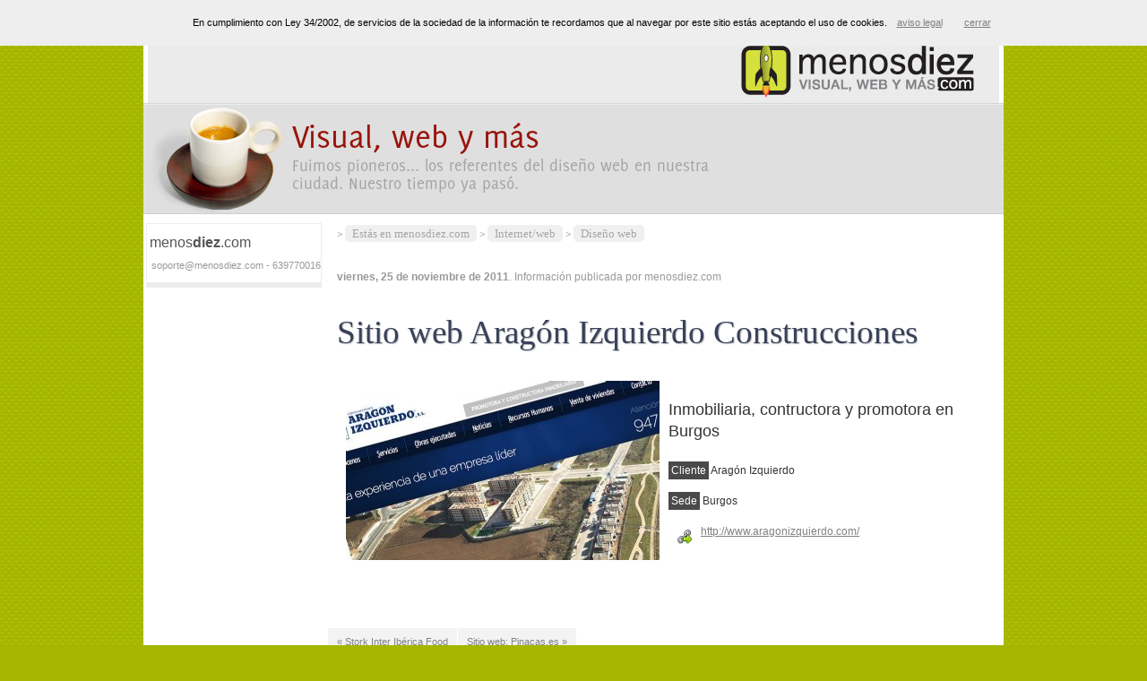

--- FILE ---
content_type: text/html
request_url: https://www.menosdiez.com/es/servicios/?iddoc=1189
body_size: 4372
content:
<!DOCTYPE html PUBLIC "-//W3C//DTD XHTML 1.0 Strict//EN"
	"http://www.w3.org/TR/xhtml1/DTD/xhtml1-strict.dtd">

<html lang="es">
<head>
	<meta http-equiv="content-type" content="text/html;charset=iso-8859-1"/>

<link rel="image_src" href="http://www.menosdiez.com/imagftp/im11189aragonizquierdo.jpg" />

<title>Sitio web Aragón Izquierdo Construcciones - Diseño web - Internet/web - diseño web Burgos - menosdiez.com</title>
<!--
                                                       888                                                         
88888b.d88b.   .d88b.  88888b.   .d88b.  .d8888b   .d88888 888  .d88b. 88888888      .d8888b .d88b.  88888b.d88b.  
888 "888 "88b d8P  Y8b 888 "88b d88""88b 88K      d88" 888 888 d8P  Y8b   d88P      d88P"   d88""88b 888 "888 "88b 
888  888  888 88888888 888  888 888  888 "Y8888b. 888  888 888 88888888  d88P       888     888  888 888  888  888 
888  888  888 Y8b.     888  888 Y88..88P      X88 Y88b 888 888 Y8b.     d88P    d8b Y88b.   Y88..88P 888  888  888 
888  888  888  "Y8888  888  888  "Y88P"   88888P'  "Y88888 888  "Y8888 88888888 Y8P  "Y8888P "Y88P"  888  888  888

-->
<link REL="SHORTCUT ICON" HREF="/favicon.ico"/>
<meta name="author" content="menosdiez.com - diseño web burgos"/>
<meta name="ROBOTS" content="ALL"/>
<meta name="language" content="es"/>
<meta name="revisit-after" content="3"/>
<meta name="reply-to" content="info@menosdiez.com"/>
<meta name="rating" content="Design"/>
<meta name="Copyright" content="2026"/>
<meta name="Classification" content="Design"/>

<meta name="title" content="Sitio web Aragón Izquierdo Construcciones - Diseño web - Internet/web - diseño web Burgos - menosdiez.com"/>
<meta name="description" content="diseño web burgos"/>
<meta name="keywords" content="diseño,web,burgos,páginas web,comercio electrónico"/>
<meta name="subject" content="diseño web Burgos"/>
<meta name="locality" content="Burgos, Spain">

<link rel="alternate" type="application/rss+xml" title="menosdiez.com (RSS 2.0)" href="http://www.menosdiez.com/es/rss/" />
<link href="../estilov3.css" rel="stylesheet" />
<link rel="stylesheet" href="../cssMediaBoxWhite.css" type="text/css" media="screen" />

<script type="text/javascript" src="../javascript/mootools.js"></script>
<script type="text/javascript" src="../javascript/mediaboxAdv.js"></script>
<script type="text/javascript" src="../javascript/funciones.js"></script>
<script type="text/javascript" src="../javascript/menumatic.js"></script>
<script type="text/javascript" src="../javascript/dinamicos.js"></script>
<script type="text/javascript" src="../javascript/retweet.js"></script>

<script language="javascript">
	window.addEvent('domready', function() {			
			var myMenu = new MenuMatic();
			new SmoothScroll({ transition: Fx.Transitions.Quart.easeInOut, duration: 1000 });
				
			
		});	
</script>
        

		   
<style type="text/css" media="screen"><!--
	
		#contenido { }
		#visor { width: 728px;}
	
--></style>
</head>
<body >


<div id="website">
		

    <div id="supercontenido">
    <div id="tacosuper"></div>
    
        <div id="supertop">
            <ul id="menuprincipal" ></ul>
            <div id="logo"><h1><a href="../" title="Acceso a la página principal de menosdiez.com"><span>menosdiez.com</span></a></h1></div>
        </div>
        
        <div id="supermedio">
            <div id="mensajeportada"><p><h3>Visual, web y más</h3> Fuimos pioneros... los referentes del diseño web en nuestra ciudad. Nuestro tiempo ya pasó.</p></div>
        </div>
    </div>
    
    <div id="contenido">
	<div id="izquierda">
		<div class="moduloextratxt" style=""><h4>menos<b>diez</b>.com</h4><p>soporte@menosdiez.com - 639770016</p></div>
</div>
    
	<div id="visor">
			<ul id='cadenacad'><li> > <a href='../'>Estás en menosdiez.com</a></li><li> > <a href='../servicios/?idsec=4'  >Internet/web</a></li><li> > <a href='../servicios/?idsec=5' class=cadena>Diseño web</a></li></ul><div style='clear:both;'></div>
		<hr class="separador" />
		<div id="contenidoaccesible">
								<div style="clear:both;"></div>
								<!--  CABECERA SEC -->

<!-- // CABECERA SEC-->
								<div style="clear:both;"></div>
								
								<div id="documento">
<!-- DOCUMENTO ESTANDAR -->
		
					<p class='fecha'><strong>viernes, 25 de noviembre de 2011</strong>. Información publicada por menosdiez.com</p>
				
														<h1>Sitio web Aragón Izquierdo Construcciones</h1>
														<br /><a href="../../imagftp/im11189aragonizquierdo.jpg" title="Pulsa para ampliar"><img src="../INCLUDE/resizeimag.asp?imag=im11189aragonizquierdo.jpg&amp;ancho=350" class=icono title=""></a>
												
														<p>
														<h2>Inmobiliaria, contructora y promotora en Burgos</h2></p>
													
							
												
														<p>
														<span class=nombrecampo>Cliente</span>&nbsp;Aragón Izquierdo</h2></p>
													
							
												
														<p>
														<span class=nombrecampo>Sede</span>&nbsp;Burgos</h2>
														
														</p>
													
							
												<p><img src="../imagv3/enlaceweb.gif" class="icono" alt="Enlace web" align="absmiddle"> <a href='http://www.aragonizquierdo.com/' target='_blank'>http://www.aragonizquierdo.com/</a></p>
												
<!-- FIN DOCUMENTO ESTANDAR -->
</div>

<div style="clear:both;"></div><div class="cajaenviar"><div id="fb-root"></div>
<div id="fb-root"></div>
<script>(function(d, s, id) {
  var js, fjs = d.getElementsByTagName(s)[0];
  if (d.getElementById(id)) {return;}
  js = d.createElement(s); js.id = id;
  js.src = "//connect.facebook.net/en_US/all.js#xfbml=1";
  fjs.parentNode.insertBefore(js, fjs);
}(document, 'script', 'facebook-jssdk'));</script>


<!-- Añade esta etiqueta en la cabecera o delante de la etiqueta body. -->
<script type="text/javascript" src="https://apis.google.com/js/plusone.js">
  {lang: 'es'}
</script>

<a class="retweet" href="http://www.menosdiez.com/es/servicios/?iddoc=1189" title="Sitio web Aragón Izquierdo Construcciones - Diseño web - Internet/web" style="float:left;margin-top:4px;margin-right:20px;"></a>
<!-- Añade esta etiqueta donde quieras colocar el botón +1 -->
<g:plusone size="medium"></g:plusone><script src="http://platform.linkedin.com/in.js" type="text/javascript"></script>
<script type="IN/Share" data-counter="right"></script>
<div class="fb-like" data-href="http%3A%2F%2Fwww%2Emenosdiez%2Ecom%2Fes%2Fservicios%2F%3Fiddoc%3D1189" data-send="true" data-layout="button_count" data-width="250" data-show-faces="true"></div>


</div>

<div style="clear:both;"></div>
<p><a href="../servicios/?iddoc=1193" title="Stork Inter Ibérica Food" class="anterior">
									&laquo; Stork Inter Ibérica Food</a><a href="../servicios/?iddoc=1181" title="Sitio web: Pinacas.es" class="siguiente">
									Sitio web: Pinacas.es &raquo;</a>
</p>			
<!-- // DOCUMENTO -->
                                
				</div>
		</div>
        
        <div style="clear:both;"></div>
<div id="piepagina"><div style="clear:both;"></div>
	<div class="bloquepiepagina">
        <h2>&Uacute;ltimos trabajos añadidos</h2><ul>
        <li><a href="../servicios/?iddoc=1198">Casa Rural Juana</a></li><li><a href="../servicios/?iddoc=1197">El planeta del calcetín</a></li><li><a href="../servicios/?iddoc=1196">Aimsa</a></li><li><a href="../servicios/?iddoc=1195">Casa Brigante</a></li><li><a href="../servicios/?iddoc=1194">Valoraciones Burgos</a></li><li><a href="../servicios/?iddoc=1193">Stork Inter Ibérica Food</a></li><li><a href="../servicios/?iddoc=1190">Spot de vídeo: Hotel Rice en Burgos</a></li><li><a href="../servicios/?iddoc=1189">Sitio web Aragón Izquierdo Construcciones</a></li></ul>
	</div>
        
	<div  class="bloquepiepagina">
        <h2>&Uacute;ltimos informaciones mostradas</h2><ul>
        <li><a href="../servicios/?iddoc=1189">Sitio web Aragón Izquierdo Construcciones</a> Ahora</li><li><a href="../servicios/?iddoc=212">Canal Patrimonio - Televisión online</a> Hace 10 minutos</li><li><a href="../contacto/?iddoc=1141">Integramos tu web en Facebook</a> Hace 11 minutos</li><li><a href="../servicios/?iddoc=1196">Aimsa</a> Hace 19 minutos</li><li style='border-top:1px solid #D0D0D0;'><a href="../servicios/?idsec=5">Diseño web</a> Hace 1 minutos</li><li ><a href="../contacto/?idsec=503">Info Boletines</a> Hace 11 minutos</li><li ><a href="../contenido/?idsec=40">Sistemas con MacOS</a> Hace 19 minutos</li><li ><a href="../portada/?idsec=506">Portada</a> Hace 20 minutos</li></ul>
	</div>
            
	<div  class="bloquepiepagina">
        <h2>Web social y más</h2><ul>
       <li><a href="http://facebook.com/menosdiez" target="_blank">facebook.com/menosdiez</a></li>
       <li><a href="http://twitter.com/menosdiez" target="_blank">twitter.com/menosdiez</a></li>
       <li><a href="../contacto/" ><strong>Contáctanos</strong></a></li></ul>
	</div>
    <div style="clear:both;"></div>
</div>
        
        
        <div style="clear:both;"></div>
        <a href="#website"  style="clear:both; float:right; margin-right:30px;"><img src="../imagv3/cohete_off.gif" alt="subir" longdesc="Ir a la cabecera de la web" onmouseover="this.src='../imagv3/cohete_on.gif'" onmouseout="this.src='../imagv3/cohete_off.gif'"/></a>
                

	</div>



<div id="infer">
<div id="inferior">
	<div id="ignicion">-10 9 8 7 6 5 4 3 2 1 0 INGNICION</div>
    <div id="avisolegal">
        <ul><li><a href="../contenido/?iddoc=1003">aviso legal</a></li>·<li><a href="../contenido/?iddoc=1002">accesibilidad</a></li>·<li><a href="../contenido/?idsec=395">condiciones de uso</a></li>·<li><a href="../contenido/?idsec=392">enlaces</a></li>·<li><a href="http://www.menosdiez.com/" target="_blank" title="diseño web - web design" alt="diseño web - web design">diseño web</a> <a href="http://www.menosdiez.com/" target="_blank" title="diseño web - web design" alt="diseño web - web design">menos<b>diez</b>.com</a></li></ul>
        </ul>
    </div>
</div>
</div>



<script type="text/javascript">

  var _gaq = _gaq || [];
  _gaq.push(['_setAccount', 'UA-9055742-18']);
  _gaq.push(['_trackPageview']);

  (function() {
    var ga = document.createElement('script'); ga.type = 'text/javascript'; ga.async = true;
    ga.src = ('https:' == document.location.protocol ? 'https://ssl' : 'http://www') + '.google-analytics.com/ga.js';
    var s = document.getElementsByTagName('script')[0]; s.parentNode.insertBefore(ga, s);
  })();

</script>

<!-- AVISO COOKIES -->
<script src="../cookies/cookies.js"></script>
<script>
  document.addEventListener('DOMContentLoaded', function(event) {
    cookieChoices.showCookieConsentBar('En cumplimiento con Ley 34/2002, de servicios de la sociedad de la información te recordamos que al navegar por este sitio estás aceptando el uso de cookies. ',
      'cerrar', 'aviso legal', '../contenido/?iddoc=1003');
  });
</script>
<!-- FIN AVISO COOKIES --></div>
</div>
</body>
</html>


--- FILE ---
content_type: text/html; charset=utf-8
request_url: https://accounts.google.com/o/oauth2/postmessageRelay?parent=https%3A%2F%2Fwww.menosdiez.com&jsh=m%3B%2F_%2Fscs%2Fabc-static%2F_%2Fjs%2Fk%3Dgapi.lb.en.OE6tiwO4KJo.O%2Fd%3D1%2Frs%3DAHpOoo_Itz6IAL6GO-n8kgAepm47TBsg1Q%2Fm%3D__features__
body_size: 162
content:
<!DOCTYPE html><html><head><title></title><meta http-equiv="content-type" content="text/html; charset=utf-8"><meta http-equiv="X-UA-Compatible" content="IE=edge"><meta name="viewport" content="width=device-width, initial-scale=1, minimum-scale=1, maximum-scale=1, user-scalable=0"><script src='https://ssl.gstatic.com/accounts/o/2580342461-postmessagerelay.js' nonce="f-pfyBPj-wGm1ZqpkHYQjg"></script></head><body><script type="text/javascript" src="https://apis.google.com/js/rpc:shindig_random.js?onload=init" nonce="f-pfyBPj-wGm1ZqpkHYQjg"></script></body></html>

--- FILE ---
content_type: text/css
request_url: https://www.menosdiez.com/es/estilov3.css
body_size: 12921
content:
/*****

	ESTILO PARA LA WEB DE MENOSDIEZ.COM
	
	Diseño: menosdiez.com
	Versión: v3
	Programación: asp / javascript / AJAX
	CMS: gestor de contenidos After Coffee (desarrollado por menosdiez.com)
	copyright ©mensodiez.com | Todos los derechos reservados. Prohibida su copia o/y utilización sin el permiso escrito de menosdiez.com

*****/


/* ERIC MEYER RESET CSS */

html,
body,
div,
span,
applet,
object,
iframe,
h1,
h2,
h3,
h4,
h5,
h6,
p,
blockquote,
pre,
a,
abbr,
acronym,
address,
big,
cite,
code,
del,
dfn,
em,
font,
img,
ins,
kbd,
q,
s,
samp,
small,
strike,
strong,
sub,
sup,
tt,
var,
b,
u,
i,
center,
dl,
dt,
dd,
ul,
li,
fieldset,
form,
label,
legend,
table,
caption,
tbody,
tfoot,
thead,
tr,
th,
td {
    margin: 0;
    padding: 0;
    border: 0;
    outline: 0;
    font-size: 100%;
    vertical-align: baseline;
    background: transparent;
}

body {
    line-height: 1;
}

blockquote,
q {
    quotes: none;
}

blockquote:before,
blockquote:after,
q:before,
q:after {
    content: '';
    content: none;
}

ol {
    list-style-type: decimal !important;
    list-style: decimal !important;
    list-style-image: none !important;
}

/* remember to define focus styles! */
:focus {
    outline: 0;
}

/* remember to highlight inserts somehow! */
ins {
    text-decoration: none;
}

del {
    text-decoration: line-through;
}

/* tables still need 'cellspacing="0"' in the markup */
table {
    border-collapse: collapse;
    border-spacing: 0;
}


/* ESTILO PARA LA WEB */

html {
    margin: 0px;
    padding: 0px;
}

body {
    font-size: 0.7em;
    font-family: Verdana, Arial, Helvetica, sans-serif;
    margin: 0px 0px 0px 0px;
    padding: 0px;
    text-align: center;
    height: auto !important;
    min-height: 100%;
    height: 100%;
    background-image: url(imagv3/fondo_website.jpg);
    background-repeat: repeat-x;
    background-attachment: fixed;
    background-color: #a5b601;
}

#website {
    margin-right: auto;
    margin-left: auto;
    width: 960px;
    height: auto !important;
    min-height: 100%;
    height: 100%;
}

@font-face {
    font-family: Delicious;
    src: url('/v3/fuentes/delicious-roman.otf');
}

@font-face {
    font-family: Delicious;
    font-weight: bold;
    src: url('/v3/fuentes/delicious-bold.otf');
}

@font-face {
    font-family: Trajan;
    src: url('/v3/fuentes/TrajanPro-Regular.otf');
}


/* ********* ELEMENTOS COMUNES A TODOS LOS SITIOS WEB ********** */

.separador {
    display: none;
    clear: both;
    height: 0px;
    width: 0px;
    margin: 0px;
    padding: 0px;
}

.clear {
    clear: both;
}

img {
    border: 0;
}

h1 {
    text-align: left;
    font-size: 2.6em;
    font-weight: normal;
}

h2 {
    text-align: left;
    font-size: 2.3em;
    font-weight: normal;
}

h3 {
    text-align: left;
    font-size: 1.1em;
    font-weight: normal;
}

a {
    color: #808080;
    outline: none;
}

a:hover {}

hr {
    border: 0px
}

label {
    font-size: 0.85em;
}

.oculto {
    display: none;
    visibility: hidden;
    padding: 0px;
    margin: 0px;
}


.novedad {
    background: url("imag_generalv3/ico_novedad.gif") no-repeat left top;
    width: 24px;
    height: 24px;
    float: left;
}

acronym {
    color: #661d02;
    font-style: normal;
    text-transform: none;
    cursor: help;
    border-bottom: 1pt dotted
}


/*DEFINIMOS LA PARTE SUPERIOR DE LA WEB*/


#super {
    float: left;
    width: 960px;
    overflow: hidden;
}

#supercontenido {
    float: left;
    width: 960px;
    overflow: hidden;
}

#tacosuper {
    width: 960px;
    height: 29px;
    background-image: url(imagv3/taco_super.jpg);
    background-repeat: no-repeat;
    background-position: bottom;
    float: left;
}

#supertop {
    width: 960px;
    float: left;
    height: 86px;
    overflow: hidden;
    background-image: url(imagv3/fondo_supertop.jpg);
    background-repeat: repeat-y;
    background-color: #E6E5E6;
}

#supermedio {
    width: 960px;
    float: left;
    height: 124px;
    overflow: hidden;
    background-image: url(imagv3/fondo_supermedio.jpg);
    background-repeat: repeat-x;
    background-color: #D0D0D0;
}

#superbajo {
    width: 960px;
    overflow: hidden;
    float: left;
    background-image: url(imagv3/fondo_superbajo.jpg);
    background-repeat: repeat-x;
    background-color: #FFFFFF;
    padding: 0px;
    margin: 0px;
}

#logo {
    width: 274px;
    height: 86px;
    background-image: url(imagv3/logo.jpg);
    background-repeat: no-repeat;
    float: left;
    margin: 0px;
    padding: 0px;
}

#logo a {
    width: 274px;
    height: 86px;
    display: block;
    text-decoration: none;
}

#logo a:hover {
    text-decoration: none;
    background-image: url(imagv3/logo-fuego.gif);
    background-repeat: no-repeat;
}

#logo span {
    visibility: hidden;
}

#logo h1 {
    margin: 0px;
    padding: 0px;
}

#contenido {
    float: left;
    width: 960px;
    background-color: #fff;
}

#visor {
    padding: 0px 0px 0px 0px;
    margin: 0px;
    border: 0px;
    float: left;
    width: 750px;
    overflow: hidden;
}

/* DEFINIMOS EL MENU PRINCIPAL Y SECUNDARIO DE LA WEB */

ul#menuprincipal {
    text-align: left;
    margin: 0px 0px 0px 5px;
    padding: 0px 0px 0px 0px;
    display: inline;
    float: left;
    width: 655px;
    height: 86px;
    overflow: hidden;
}

#menuprincipal li {
    margin: 0px 0px 0px 0px;
    list-style: none;
    font-style: normal;
    height: 37px !important;
    height: 35px;
    background-repeat: no-repeat;
    padding: 0px;
    display: inline;
}

#menuprincipal li:hover {
    border-right: 0px solid #cccccc;
}

#menuprincipal li a {
    font-size: 1.2em;
    color: #bcbcbc;
    text-decoration: none;
    text-transform: uppercase;
    display: inline;
    margin: 0px 0px 0px 0px;
    padding: 40px 20px 20px 20px;
    height: 40px;
    font-family: Arial, Helvetica, sans-serif;
    float: left;
    background-image: url(imagv3/separ-menuprin.gif);
    background-position: right bottom;
    background-repeat: no-repeat;
}

#menuprincipal li a:hover {
    color: #000;
    margin: 0px;
    background-color: #98140b;
    color: #FFFFFF;
    background-image: url(imagv3/fondo_menu_on.png);
    background-repeat: repeat-x;
    background-position: left bottom;
}

#menuprincipal ul {
    font-size: 0.8em;
    margin: 0px 0px 0px 0px;
    padding: 0px 0px 0px 30px;
    display: inline;
}


li.menuprincipalon {}

li a.menuprincipalon {

    color: #FFFFFF !important;
    background-color: #98140b;
    background-image: url(imagv3/fondo_menu_on.png) !important;
    background-repeat: repeat-x !important;
    background-position: left bottom !important;
}

.separmenuprin {}


#menusecundario {
    text-align: left;
    margin: 0px 0px 0px 18px;
    padding: 0px 0px 30px 0px;
    display: block;
    float: left;
    width: 185px;
    background-color: #98140b;
    -moz-border-radius-bottomleft: 13px;
    -webkit-border-bottom-left-radius: 13px;
    -moz-border-radius-bottomright: 13px;
    -webkit-border-bottom-right-radius: 13px;
}


#menusecundario li {
    margin: 0px;
    padding: 0px;
    list-style: none;
    font-style: normal;
    background-repeat: no-repeat;
}

#menusecundario li a {
    font-size: 1.2em;
    color: #fff;
    text-decoration: none;
    display: block;
    margin: 3px 0px 0px 5px !important;
    padding: 7px 2px 7px 15px !important;
    font-family: Verdana, Arial, Helvetica, sans-serif;
}

#menusecundario li a:hover {
    text-decoration: none;
    color: #FFF;
}

#menusecundario ul {
    font-size: 0.9em;
    margin: 0px 0px 0px 0px;
    padding: 0px 0px 0px 10px;
}


.menusecundarioon {
    background-color: #EEE;
}

/* DEFINIMOS LOS BANNERS */

#bannersuper {
    width: 945px;
    padding: 0px;
    float: left;
    margin: 3px 0px 0px 3px !important;
    margin: 3px 0px 0px 0px;
    overflow: hidden;
    text-align: left;
}

#bannersuper span {
    display: block;
    float: left;
}

/* BANNER SLIDE */

.mascarabannerslide {
    position: relative;
    width: 945px;
    height: 515px;
    overflow: hidden;
}

#bannerslide {
    position: absolute;
    width: 945px;
    height: 515px;
    ;
    text-align: left;
}

#bannerslide div {
    float: left;
}

#infobannerslide {
    bottom: 0px;
    left: 0px;
    padding: 30px 0px;
    text-align: center;
    background-color: #000000
}

h4.stitle {
    color: #666;
    margin: 20px 0 20px 0;
}

.links {
    padding: 10px;
    margin-top: 20px;
}

.links a {
    font-size: 14px;
    color: #0080FF;
    text-decoration: none;
}

.links a:hover {
    font-weight: bold;
}

#cont {
    width: 945px;
    margin: 0 auto;
    background: #fff;
    text-align: left;
    padding: 20px;
}

.buttons {
    padding: 0px 25px;
    margin-top: 10px;
    text-align: right;
    float: right;
}

.buttons span {
    color: #575857;
    padding: 0 5px;
    cursor: pointer;
    font: 10px Verdana;
}

.buttons span.active,
.buttons span:hover {
    background: #575857;
    color: #fff;
}

.info {
    width: 945px;
    height: 50px;
    position: absolute;
}

.info p,
.info h4 {
    color: #fff;
    padding: 3px 8px;
    font-family: Arial;
}

.info h4 {
    font-size: 3em;
    font-weight: normal;
}

.info h4 a {
    float: right;
    background: #fff;
    color: #000;
    font-size: 10px;
    padding: 0 3px;
    text-decoration: none
}


/* ELEMENTOS DE LA WEB */

#centro {
    width: 960px;
    margin: 0;
    padding: 0px;
    float: left;
    overflow: hidden;
    background-color: #fff;
}

#centroizq {
    width: 480px;
    margin: 0;
    padding: 0px;
    float: left;
    overflow: hidden;
}

#centroder {
    width: 480px;
    margin: 0;
    padding: 0px;
    float: left;
    overflow: hidden;
}

#mensajeportada {
    text-align: left;
    float: left;
    font-size: 1.7em;
    padding: 10px 0px 0px 162px;
    margin: 5px 0px 0px 4px;
    font-family: Delicious, Verdana, Arial, Helvetica, sans-serif;
    font-weight: lighter;
    width: 468px;
    height: 115px;
    line-height: 1.1em;
    color: #a4a4a4;
    background-image: url(imagv3/tazacafe.jpg);
    background-repeat: no-repeat;
    background-position: left top;
}

#mensajeportada p {
    text-align: center;
    font-size: 1em;
    padding: 0px 0px 0px 10px;
    margin: 0px;
    line-height: 1.1em;
}

#mensajeportada h3 {
    font-size: 2em;
    font-style: normal;
    padding: 0px 0px 0px 0px;
    margin: 0px;
    line-height: 1.2em;
    font-weight: lighter;
    color: #98140b;
}

#fechacabecera {
    font-family: Arial, Helvetica, sans-serif;
    color: #868686;
    float: left;
    width: 313px;
    height: 100px;
    padding-top: 15px;
    padding-left: 0px;
    text-align: right;
    line-height: 1.6em;
    font-size: 1.1em;
}

.crono {
    border: 0px;
    background-color: #DFDFDF !important;
    background-color: #DFDFDF;
    color: #FFF;
    margin: 0px 0px;
    padding: 0px 0px;
    text-align: center;
    width: 45px;
    font-size: 1.9em;
}

.cronofecha {
    float: left;
    text-align: center;
    padding: 0px 5px;
}

.fechahoyes {
    clear: both;
    color: #868686;
    padding-top: 8px;
    margin-right: 15px;
}

#izquierda {
    float: left;
    width: 206px;
}

/* DEFINIMOS LOS DOCUMENTOS EN PORTADA */

div#docportadadestacados {
    margin: 0px;
    padding: 0px;
}

div#fichasportadalista1 {
    clear: both;
    margin: 0px 10px 0px 0px;
    padding: 0px 0px 0px 0px;
    display: block;
    width: 470px;
}

div.fichasportadalista1 {
    text-align: left;
    margin: 0px 0px 20px 0px;
    padding: 0px 0px 20px 0px;
    float: left;
    width: 480px;
    overflow: hidden;
    border-bottom: 1px solid #e6e6e6;
}

.fichasportadalista1 img {
    text-align: left;
    margin: 10px 0px 20px 25px;
    padding: 0px;
    border: 1px solid #e6e6e6;
    float: left;
}

h2.fichasportadalista1 {
    text-align: left;
    margin-top: 0px;
}

a.fichasportadalista1a {
    font-family: Verdana, Arial, Helvetica, sans-serif;
    color: #4e4e4e;
    font-size: 1.5em;
    font-weight: lighter;
    text-decoration: none;
    margin: 0px 0px 0px 0px !important;
    padding: 0px 0px 0px 20px !important;
    text-align: left;
    width: 280px;
    font-weight: bold;
    float: left;
}


.fichasportadalista1 a:hover {
    text-decoration: underline;
}

.fichasportadalista1 p {
    font-family: Arial, Helvetica, sans-serif;
    text-align: left;
    line-height: 1.4em;
    color: #4f4f51 !important;
    font-size: 1.1em;
    margin: 0px;
    float: left;
    width: 270px;
    padding: 10px 0px 0px 20px;
    display: inline;
}

p.fichasportadalista1 p {
    font-family: Arial, Helvetica, sans-serif;
    text-align: left;
    line-height: 1.4em;
    color: #4f4f51 !important;
    font-size: 1.1em;
    margin: 0px;
    float: left;
    width: 280px;
    padding: 10px 0px 0px 20px;
    display: inline;
}

.fichasportadalista1 b {
    color: #ff9900;
    display: inline;
}

/*DEFINIMOS LOS DOCUMENTOS EN PORTADA LISTA DE LA PLANTILLA OFERTAS*/

div#trabajosmascara {
    width: 432px;
    height: 160px;
    overflow: hidden;
    margin-top: 0px;
    margin-left: 27px !important;
    margin-left: 7px;
    padding-top: 0px;
    position: relative;
    text-align: left;
}

div#trabajos {
    position: absolute;
    height: 130px;
}

div#nombretrabajo {
    font-weight: bold;
    position: relative;
    margin-top: 140px;
    text-align: left;
}

div#trabajos1 {
    clear: both;
    margin-top: 20px;
    margin-right: 0px;
    margin-left: 0px;
    margin-bottom: 0px;
    padding: 0px 0px 0px 0px;
    display: block;
}

div.trabajos1 {
    text-align: left;
    margin: 0px 10px 20px 0px;
    padding: 0px 0px 0px 0px;
    float: left;
    width: 135px;
    height: 150px;
    overflow: hidden;
}

div.trabajos1 h4 {
    display: none;
    visibility: hidden;
}

.trabajos1 img {
    text-align: left;
    margin: 0px 0px 20px 0px;
    padding: 0px;
    float: left;
    border: 6px solid #c6c6c6;
}

h2.trabajos1 {
    text-align: left;
    margin-top: 0px;
}

.trabajos1 a {
    font-family: Arial, Helvetica, sans-serif;
    color: #000000;
    font-size: 1.4em;
    font-weight: lighter;
    text-decoration: none;
    margin: 0px 0px 0px 0px;
    padding: 0px 0px 0px 0px;
    text-align: left;
    display: inline;
}

a.trabajosa {
    font-family: Verdana, Arial, Helvetica, sans-serif;
    color: #000;
    font-size: 1.3em;
    font-weight: lighter;
    text-decoration: none;
    margin: 0px 0px 0px 0px !important;
    padding: 0px 0px 0px 30px;
    text-align: left;
    float: left;
    display: inline;
}


.trabajos1 a:hover {
    text-decoration: underline;
}

.trabajos1 p {
    font-family: Arial, Helvetica, sans-serif;
    text-align: left;
    line-height: 1.2em;
    color: #6a6a6a !important;
    font-size: 1.1em;
    margin: 0px;
    float: left;
    display: inline;
    padding: 10px 30px 0px 30px !important;
}


/* DEFINIMOS EL DOCUMENTO PRINCIPAL EN PORTADA */

#docprincipalportada {
    text-align: left;
    padding: 0px;
    float: left;
    font-size: 1em;
    margin: 5px 0px 40px 0px;
    width: 480px;
    overflow: hidden;
    background-color: #f0f0f0;
}

#docprincipalportada img {
    margin: 0px 0px 0px 0px;
}

#docprincipalportada h2 {
    font-family: "Trebuchet MS", Verdana, Arial;
    font-size: 2.1em;
    margin: 0px 0px 10px 0px;
    padding: 10px 5px 0px 10px;
    font-weight: lighter;
}

#docprincipalportada h2 a {
    text-decoration: none;
    margin: 0px 0px 0px 0px;
    padding: 0px;
    color: #333333;
    font-size: 1.1em;
}

#docprincipalportada h2 a:hover {
    text-decoration: underline;
    margin: 0px;
    padding: 0px;
}

#docprincipalportada p {
    color: #646464;
    margin: 0;
    padding: 10px 5px 0px 10px;
    text-align: left;
    font-size: 1.2em;
    line-height: 1.7em;
    font-family: Arial, Helvetica, sans-serif;
}

.fotoprinportada {
    float: left;
    padding: 5px;
}


#videoplayer {
    float: left;
    clear: both;
    color: #FFF;
    margin-left: 6px;
    margin-top: 6px;
}

/* DEFINIMOS LA PARTE INFERIOR DE LA WEB */

#infer {
    width: 100%;
    height: auto !important;
    float: left;
    margin: 0px;
    background-image: url(imagv3/fondo_infer.jpg);
    background-repeat: no-repeat;
}

#ignicion {
    width: 250px;
    float: left;
    margin-top: 50px;
    color: #f2f2f2;
    font-family: Monaco, "Times New Roman", Times, serif;
}

#avisolegal {
    color: #010000;
    padding-left: 0px;
    margin: 50px 0px 0px 0px;
    padding: 0px 20px 50px 0px;
    font-size: 1em;
    float: left;
    text-align: right;
    line-height: 0.85em;
    width: 690px;
}

#avisolegal ul {
    padding: 0px 0px 0px 0px;
    margin: 0px 0px 0px 0px;
    display: block;
    text-align: right;
}

#avisolegal li {
    font-style: normal;
    display: inline;
    margin: 0px;
    padding: 0px 5px 5px 5px;
}

#avisolegal li a {
    color: #010000;
    text-align: left;
    text-decoration: none;
    font-style: normal;
}

#avisolegal li a:hover {
    text-decoration: underline;
}

/* DEFINIMOS EL CADENACAD */

#cadenacad {
    color: #a6a6a6;
    padding: 10px 20px 10px 10px;
    margin: 5px 0px;
    text-align: left;
    float: left;
    font-family: Arial, Helvetica, sans-serif;
    font-weight: normal;
    float: left;
}

#cadenacad li {
    display: inline;
    list-style-type: none;
    color: #a6a6a6;
    text-align: left;
    padding: 10px 0px 0px 0px;
    font-weight: normal;
}

ul#cadenacad li a {
    text-decoration: none;
    color: #a6a6a6;
    font-weight: normal;
    font-size: 1.2em;
    padding: 2px 8px 2px 8px;
    margin: 0px;
    font-family: "trebuchet MS", "Trebuchet MS";
    background-color: #F0F0F0;

    border-radius: 5px;
    -ms-border-radius: 5px;
    -moz-border-radius: 5px;
    -webkit-border-radius: 5px;
    -khtml-border-radius: 5px;
}

#cadenacad li a:hover {
    text-decoration: none;
    background-color: #a6a6a6;
    color: #F0F0F0;
}

/* DEFINIMOS LA FORMA EN LA QUE SE MUESTRAN LAS SECCIONES */

#seccion {
    padding: 0px 0px 0px 0px;
    margin: 0px;
    overflow: hidden;
    float: left;
    font-size: 1em;
    text-align: left;
}

#seccion img {
    padding: 0px 20px;
    margin: 0px 0px 0px 0px;
}

#seccion p {
    text-align: left;
    padding: 0px 10px 10px 10px;
    margin: 0px;
    font-size: 1.1em;
    color: #333333;
    display: block;
    line-height: 2em;
}

#seccion h1 {
    padding: 0px 0px 0px 10px;
    margin: 0px 0px 20px 0px;
    font-size: 3em;
    font-family: "Trebuchet MS", Verdana, Arial;
    font-weight: normal;
    color: #38415a;
    line-height: 1.1em;
    text-align: left;
    text-shadow: 1px 1px 1px #b2b2b2;
}

#seccion h1 a {
    color: #000000;
}

#seccion h3 {
    padding: 10px 0px 10px 0px;
    margin: 0px;
    font-size: 2em;
    font-family: Arial, Helvetica, sans-serif;
    font-weight: normal;
    color: #333333;
    line-height: 1.2em;
    text-align: left;
}

#seccion h4 {
    padding: 10px 0px 10px 0px;
    margin: 0px;
    font-size: 1.8em;
    font-family: Arial, Helvetica, sans-serif;
    font-weight: normal;
    color: #666666;
    line-height: 1.2em;
    text-align: left;
}


#seccion ul {
    text-align: left;
    padding: 0px 0px 0px 15px;
    margin: 0px;
}

#seccion li {
    text-decoration: none;
    display: block;
    font-size: 1.1em;
    list-style: none;
    padding: 0px;
    margin: 0px;
    background-image: url(imagv3/lys.gif);
    background-repeat: no-repeat;
    padding-left: 14px;
    background-position: 0px 9px;
    line-height: 180%;
}

#seccion a {
    color: #000000;
}

#seccion table {
    margin-top: 10px;
}

#seccion a {
    margin: 0px;
    padding: 0px;
}

#seccion a:hover {}

.fotoseccion {
    margin: 5px 15px 5px 15px;
    padding: 5px 5px 5px 5px;
    border: 0px solid #AAAAAA;
}

/* DEFINIMOS LA FORMA EN LA QUE SE MUESTRAN LOS DOCUMENTOS */

#documento {
    font-size: 1.1em;
    text-align: left;
    padding: 5px 5px 55px 10px;
    clear: both;
    display: block;
    color: #333;
    line-height: 2em;
}


#documento h1 {
    padding: 30px 7px 0px 0px;
    margin: 0px;
    font-size: 3em;
    font-family: Georgia, "Times New Roman", Times, serif;
    font-weight: normal;
    color: #38415a;
    line-height: 1.1em;
    text-align: left;
    text-shadow: 1px 1px 1px #b2b2b2;
}

#documento h2 {
    padding: 20px 0px 0px 0px;
    margin: 0px;
    font-size: 1.5em;
    font-family: "Trebuchet MS", Verdana, Arial;
}

#documento h3 {
    padding: 10px 0px 10px 0px;
    margin: 0px;
    font-size: 2em;
    font-family: Arial, Helvetica, sans-serif;
    font-weight: normal;
    color: #333333;
    line-height: 1.2em;
    text-align: left;
}

#documento h4 {
    padding: 10px 0px 10px 0px;
    margin: 0px;
    font-size: 1.8em;
    font-family: Arial, Helvetica, sans-serif;
    font-weight: normal;
    color: #666666;
    line-height: 1.2em;
    text-align: left;
}

#documento ul {
    text-align: left;
    padding-left: 30px;
    margin-top: 10px;
}

#documento img {
    margin: 10px;
}

#documento li {
    text-decoration: none;

    /*background-image:url(imagv3/lys.gif);
	background-repeat:no-repeat;
	padding-left:14px;
	background-position:0px 9px;*/
}

#documento li a {
    text-decoration: underline;
}

#documento li a :hover {
    color: #333333 !important;
    text-decoration: none;
}

#documento ol li {
    list-style-type: decimal !important;
    list-style: decimal !important;
    list-style-image: none !important;
    padding-left: 14px;
}

ol.steps li.first {
    /* el borde superior opatativo */
    border-top: 1px solid #333;
}

ol.steps li.last {
    /* el borde inferior optativo */
    border-bottom: none;
}


.fotodocumento {
    margin: 10px 5px 10px 5px !important;
    padding: 5px;
    border: solid 0px #aaaaaa;
}

#documento p {
    margin: 0px;
    padding: 10px 0px 0px 0px;

}

#documento a {}

#documento table {
    width: 100%;
    font-size: 1em;
}

#documento table td {
    border-bottom: 1px solid silver;
    border-right: 1px solid silver;
    padding: 3px;
}

#documento table tr:hover {
    background-color: #DDD;
}

.resumen {
    font-size: 1.3em;
}

.fechaevento {
    color: #5c0005 !important;
    font-size: 1.4em;
    font-family: Georgia, "Times New Roman", Times, serif;
    font-weight: normal;
}

.nombrecampo {
    color: #fff;
    background-color: #4a4a4a;
    padding: 3px;
    display: inline;
}



#documentos {
    float: left;
    display: block;
    padding: 0px;
    margin: 20px 0px 20px 0px;
}


h3.titulogrupoproductos {
    text-align: left;
    margin: 10px 0px 10px 0px;
    font-size: 1.5em;
    padding-left: 10px;
    color: #ffffff;
    background-color: #CCCCCC;
    padding-top: 5px;
    padding-bottom: 5px;
    clear: both;
    background-image: url(imagv3/barratit.png);

    border-radius: 5px;
    -ms-border-radius: 5px;
    -moz-border-radius: 5px;
    -webkit-border-radius: 5px;
    -khtml-border-radius: 5px;
}


h3.titulogrupoproductos a {
    color: white;
}

h3.titulogrupomaterias {
    text-align: left;
    margin: 10px 0;
    font-size: 1.5em;
    padding-left: 10px;
    color: #ffffff;
    background-color: #CCCCCC;
    padding-top: 5px;
    padding-bottom: 5px;
    clear: both;
}


h3.titulogrupomaterias a {
    color: white;
}

.fecha {
    color: #999999;
}

div.doclistado {
    padding: 0px 10px 20px 0px;
    margin: 0px 0px 0px 0px;
    text-align: left;
    float: left;
    border-bottom: 1px dotted #AAA;
    background-position: center;
}

.doclistado b {
    color: #999999;
    padding-top: 5px;
}

div.doclistado p {
    text-align: left;
    padding: 5px 5px 0px 7px;
    font-size: 0.9em;
    color: #bcbcbc;
    margin: 0px;
    line-height: 140%
}

.doclistado a {
    color: #333333;
    padding: 0px;
    margin: 0px;
    text-align: left;
    text-decoration: none;
    text-shadow: 2px 2px 1px #b0b0b0;
    font-family: "Trebuchet MS", Verdana, Arial;
}

.doclistado h2 {
    text-decoration: none;
    text-align: left;
    color: #333333;
    font-size: 1.3em;
    padding: 11px 5px 7px 0px;
    line-height: 1.3em;
    /*background-image:url(imagv3/punto.png); */
    background-repeat: no-repeat;
    background-position: 2px 12px !important;
    background-position: 1px 13px;
    font-family: Georgia, "Times New Roman", Times, serif;
    font-style: italic;
    font-size: 2em;
}

.doclistado h2 b {
    color: #333;
    font-weight: normal
}

a.doclistado:hover {
    background-color: #990C07;
    color: #fff;
    text-shadow: 2px 2px 1px #000000;
    padding: 0px 10px 0px 10px;
}

.descriptrabajo {
    font-family: Georgia, "Times New Roman", Times, serif;
    font-style: italic;
    font-size: 1.2em;
    color: #666666
}

.datostrabajo {
    padding: 0px 0px 10px 0px;
    border-bottom: 1px solid #CCCCCC;
    border-top: 1px solid #CCCCCC;
    margin-top: 17px;
}

p.datostrabajo {
    border-bottom: 0px solid #CCCCCC;
    border-top: 0px solid #CCCCCC;
    margin: 0px;
    padding: 0px;
    color: #999999;
    font-size: 0.9em;
}

p.datostrabajo span {
    color: #666666;
    font-family: Georgia, "Times New Roman", Times, serif;
    font-size: 1em;
    font-weight: bold;
    padding: 0px;
    margin: 0px;
}

.urlweb {
    font-family: Georgia, "Times New Roman", Times, serif;
    font-style: italic;
    color: #333333;
    font-size: 1.4em;
    text-decoration: none;
    text-align: left;
    background-image: url(imagv3/link_docmodulo.png);
    background-repeat: no-repeat;
    padding-left: 25px;
}


div.doclistadodestacado {
    padding: 0px 10px 20px 0px;
    margin: 0px 0px 0px 0px;
    text-align: left;
    float: left;
    border-bottom: 1px dotted #AAA;
    background-position: center;
}

div.doclistadodestacado b {
    color: #999999;
}

div.doclistadodestacado p {
    text-align: left;
    padding: 5px 5px 0px 7px;
    font-size: 0.9em;
    color: #bcbcbc;
    margin: 0px;
    line-height: 140%
}

.doclistadodestacado a {
    color: #B80002;
    padding: 0;
    margin: 0;
    text-align: left;
    text-decoration: none;
}

.doclistadodestacado h2 {
    text-decoration: none;
    text-align: left;
    color: #333;
    font-size: 1.3em;
    padding: 11px 5px 2px 0px;
    line-height: 1.3em;
    /*background-image:url(imagv3/punto.png); */
    background-repeat: no-repeat;
    background-position: 2px 12px !important;
    background-position: 1px 13px;
    font-family: Georgia, "Times New Roman", Times, serif;
    font-style: italic;
    font-size: 2em;
}

a.doclistadodestacado:hover {
    background-color: #990C07;
    color: #fff;
}




/*LISTADO DE DOCUMENTOS POR M?DULOS */
div.docmodulo {
    font-size: 1em;
    width: 480px;
    padding: 6px 5px 3px;
    margin-right: 4px;
    margin-bottom: 4px;
    height: 130px;
    float: left;
    overflow: hidden;
    position: relative;
    border-right: solid 1px #F0F0F0;
}

div.modulodestacado {}

div.modulodestacado a {
    color: #661d02 !important;
}

p.autor {
    color: #5F5F5F;
    margin: 0px;
    padding: 0px;
    line-height: 1.5em !important;
}


h2.docmodulo {
    margin: 0;
    padding: 5px 0px 0px 0px;
    font-weight: normal;
    text-align: left;
    font-size: 1.6em;
    color: #888;
}

.maspeque {
    font-size: 0.8em;
}

a.docmodulo {
    text-decoration: none;
    color: #000000;
}

.docmodulo a:hover {
    color: #666666;
}

img.docmoduloimg {
    clear: both;
    border: solid 0 #7a1919;
    padding: 0;
}

div.docmodulo:hover {}

div.docmodulo p {
    text-align: left;
    line-height: 1.4em;
    margin-top: 10px;
}


/* SUBSECCIONES */

div#bloquesubsecciones {
    padding: 0px 0px 0px 0px;
    padding: 20px 0px 0px 0px;
    float: left;
    width: 700px;
}

div#bloquesubsecciones1 {
    padding: 0px 0px 0px 0px;
    margin: 0px 0px 0px 0px;
}

div.subsecciones {
    font-size: 1em;
    text-align: left;
    margin-left: 1px;
    padding: 5px 5px 15px 5px;
    float: left;
    margin: 0px 0px 15px 0px;
    background-image: url(imagv3/fondo_subsecciones-.gif);
    background-repeat: no-repeat;
    background-position: top left;
}

div.subsecciones:hover {}

h2.subsecciones {
    padding: 5px 0px 0px 0px;
    text-align: center;
    margin: 0px;
}

a.subsecciones {
    text-decoration: none;
    text-align: left;
    margin: 0px 0px 0px 0px;
    padding: 5px 0px 0px 0px;
    text-align: center;
    color: #585858;
    font-weight: normal;
    text-transform: uppercase;
    font-family: Monaco, Arial, Helvetica, sans-serif;
    font-size: 0.7em;
}

a.subsecciones:hover {
    color: #fff;
    background-color: #b6170d;
    padding: 0px 5px 0px 5px;
    -ms-border-radius: 5px;
    -moz-border-radius: 5px;
    -webkit-border-radius: 5px;
    -khtml-border-radius: 5px;
}

div.subsecciones1col {
    border-radius: 5px;
    -ms-border-radius: 5px;
    -moz-border-radius: 5px;
    -webkit-border-radius: 5px;
    -khtml-border-radius: 5px;
    float: left;
    padding: 10px 25px;
    margin: 0px 5px 20px 5px;
    color: #FFFFFF;
    background-color: #000000
}

a.subsecciones1col {
    text-decoration: none;
    text-align: left;
    margin: 0px 0px 0px 0px;
    padding: 5px 0px 0px 0px;
    text-align: center;
    color: #FFFFFF !important;
    font-weight: normal;
    text-transform: uppercase;
    font-family: Monaco, Arial, Helvetica, sans-serif;
    font-size: 0.7em;
}

a.subsecciones1col:hover {
    color: #CCDC2E !important;
}

.subsecciones img {
    padding: 0px;
    border: 0px solid #999999;
}

.subsecciones img:hover {
    border: 0px solid #AD7E00;
}

p.subsecciones {
    color: #555555;
    font-size: 0.90em;
    padding-top: 5px;
    margin: 0;
}

/* DEFINIMOS EL FORMULARIO DE CONTACTO */

#formularios {
    border: 0px solid gray;
    margin: 0px 20px 20px 20px;
    padding: 3px;
    clear: both;
    font-size: 1.2em;
    text-align: left
}

#formularios legend {
    font-size: 2em;
}

#formularios fieldset {
    border: 1px solid gray;
}

#formularios fieldset legend {
    font-size: 1em;
}

#formularios p label {
    color: #333;
    text-align: right;
    width: 150px;
    float: left;
    padding: 0px 5px 0px 0px;
    margin: 0px 5px 0px 0px;
    font-size: 1em;
}

.formullegal {
    font-family: Verdana, Arial, Helvetica, sans-serif;
    color: black;
    font-size: 0.7em;
    width: 600px;
    background-image: url("imagv3/fondo_formul.gif");
    background-position: bottom;
    background-repeat: repeat-x;
    padding: 1px 1px 1px 1px;
    margin-top: 50px;
    border-style: solid;
    border-width: 1px;
    border-color: #AAAAAA;
}


#contenedor-formulario {
    background-color: #f4f4f4;
    border-radius: 10px;
    -moz-border-radius: 10px;
    -webkit-border-radius: 10px;
    padding: 30px 6px 30px 30px;
    margin: 30px 0px 0px;
}

#contenedor-formulario p {
    padding: 0px;
    margin: 0px;
}

#contenedor-formulario p label {
    padding: 20px 10px 0px 0px;
    margin: 0px;
}

#contenedor-formulario table {
    font-size: 16px;
    color: #828282;
    font-weight: bold;
}

#contenedor-formulario table td {
    float: left;
}

#contenedor-formulario label {
    margin-right: 15px;
}

#input-nombre,
#input-apellidos {
    background: url(imagv3/icono-nombre-apellidos.gif) no-repeat;
    background-position: 250px 10px;
}

#tabla-formulario-1 input {
    width: 235px !important;
}

#input-telefono {
    background: url(imagv3/icono-telefono.gif) no-repeat;
    background-position: 250px 10px;
}

#input-email {
    background: url(imagv3/icono-email.gif) no-repeat;
    background-position: 245px 13px;
}

.input-titulo {
    padding: 0px 0px 0px 8px;
    margin: 0px 0px 0px 0px;
}

#contenedor-formulario button {
    background: url(imagv3/boton-contactar.gif) repeat-x;
    text-shadow: 1px 1px 0 #FFF;
    border: solid 1px #ddd;
    border-radius: 4px;
    color: #686868;
    cursor: pointer;
    display: block;
    font-size: 15px;
    font-weight: bold;
    -moz-border-radius: 8px;
    -webkit-border-radius: 8px;
    padding: 12px 10px 12px 40px;
}

#contenedor-formulario button:hover {
    border: solid 1px #c0d00b;
}

#contenedor-formulario button {
    background: url(imagv3/boton-contactar.gif) repeat-x;
    text-shadow: 1px 1px 0 #FFF;
    border: solid 1px #ddd;
    border-radius: 4px;
    color: #686868;
    cursor: pointer;
    display: block;
    font-size: 15px;
    font-weight: bold;
    -moz-border-radius: 8px;
    -webkit-border-radius: 8px;
    padding: 12px 10px 12px 40px;
}

#contenedor-formulario button:hover {
    border: solid 1px #c0d00b;
}

#contenedor-formulario input,
#contenedor-formulario textarea.textogrande {
    border: solid 3px #e2e2e2;
    border-radius: 10px;
    -moz-border-radius: 10px;
    -webkit-border-radius: 10px;
    background-color: #FFFFFF;
    color: #999999;
    font-family: "Lucida Sans", "Lucida Sans Unicode", "Lucida Grande", Verdana;
    font-size: 16px;
    font-style: italic;
    margin: 5px 0px 30px;
    padding: 9px 29px 10px 10px;
    width: 255px;
    overflow: hidden;
}

#contenedor-formulario input:hover {
    border: solid 3px #c0d00b;
}

#contenedor-formulario textarea.textogrande:hover {
    border: solid 3px #c0d00b;
}

#contenedor-formulario #input-asunto-disabled {
    background: #efefef !important;
    border: 3px #e4e4e4 solid !important;
    color: #333333 !important;
}

#contenedor-formulario #input-asunto,
#contenedor-formulario #input-asunto-disabled,
#contenedor-formulario #input-mensaje {
    background: url(imagv3/icono-bocadillo.gif) no-repeat #FFFFFF;
    background-position: 250px 10px;
    width: 255px;
}

.fondo-formulario {
    background-image: url(imagv3/formulario_bg.jpg);
    float: left;
    height: 92px;
    width: 396px;
}

.avisoOK {
    text-align: center;
    font-size: 0.9em;
    display: block;
    width: auto;
    color: #000 !important;
    padding: 5px 30px 5px 30px !important;
    background-color: #fff6bf;
    background-image: url(imag_generalv3/ico_informacion.png);
    background-repeat: no-repeat;
    background-position: 5px 50%;
    border-top-width: 2px;
    border-bottom-width: 2px;
    border-top-style: solid;
    border-bottom-style: solid;
    border-top-color: #ffd324;
    border-bottom-color: #ffd324;
}

.avisoKO {
    text-align: center;
    font-size: 0.9em;
    display: block;
    width: auto;
    color: #FFF !important;
    padding: 5px 30px 5px 30px !important;
    background-color: #CC0000;
    background-image: url(imag_generalv3/ico_informacion.png);
    background-repeat: no-repeat;
    background-position: 5px 50%;
    border-top-width: 2px;
    border-bottom-width: 2px;
    border-top-style: solid;
    border-bottom-style: solid;
    border-top-color: #AA0000;
    border-bottom-color: #AA0000;
}

.aviso {
    text-align: center;
    font-size: 0.9em;
    display: block;
    width: auto;
    padding: 5px 30px 5px 30px !important;
    background-color: #FFCC66;
    background-image: url(imag_generalv3/ico_informacion.png);
    background-repeat: no-repeat;
    background-position: 5px 50%;
    border-top-width: 2px;
    border-bottom-width: 2px;
    border-top-style: solid;
    border-bottom-style: solid;
    border-top-color: #CC9900;
    border-bottom-color: #CC9900;
}

.avisoAJAX {
    font-size: 1.1em;
    border: 1px solid white;
    color: white;
    background-color: #efad17;
    padding: 2px;
    text-align: center;
    display: block;
    clear: both;
    margin-top: 10px;
}


/* Based partially on Matthew Carroll's keyboard accessible flavor of Suckerfish 
 * Dropdowns by Patrick Griffiths and Dan Webb. 
 * http://greengeckodesign.com/projects/menumatic/examples/horizontal/
 */

/* ----[ LINKS ]----*/

/* all menu links */

#subMenusContainer a {
    text-decoration: none;
    display: block;
    padding: 10px 20px;
}

/* Just main menu links --[for non-javascript users this applies to submenu links as well]*/


/* Just sub menu links */
#subMenusContainer a,
#menuprincipal li li a {
    text-align: left;
    color: #fff;
    line-height: 1.5em;
}

/* All menu links on hover or focus */
#subMenusContainer a:hover,
#subMenusContainer a:focus,
#subMenusContainer a.subMenuParentBtnFocused {
    background-color: #fff;
    border-left: 1px solid #CCCCCC;
    border-right: 1px solid #CCCCCC;
    color: #666666;
}

/* sub menu links on hover or focus */
#subMenusContainer a:hover,
#subMenusContainer a:focus,
#nav a.mainMenuParentBtnFocused,
#subMenusContainer a.subMenuParentBtnFocused {}


/* Parent Main Menu Links ---[javascript users only]*/
.mainMenuParentBtn {
    background: url(imag_generalv3/arrow_down.gif) right center no-repeat;
}

/* Parent Main Menu Links on hover or focus ---[javascript users only]*/
.mainMenuParentBtnFocused {
    background: url(imag_generalv3/arrow_down_over.gif) right center no-repeat;
}

/* ----[ OLs ULs, LIs, and DIVs ]----*/

/* Submenu Outer Wrapper - each submenu is inside a div with this class - javascript users only */
.smOW {
    display: none;
    position: absolute;
    overflow: hidden;
    /*the 2px left & right padding lets you have a 1px border 
	  on the ul or ol inside since overflow is set to hidden*/
    padding: 0 2px;
    margin: 0 0 0 -2px;
}


/* All ULs and OLs */
#menuprincipal,
#menuprincipal ul,
#menuprincipal ol,
#subMenusContainer ul,
#subMenusContainer ol {
    padding: 0;
    margin: 0;
    list-style: none;
    line-height: 1em;
}

/* All submenu OLs and ULs */
#subMenusContainer ul,
#subMenusContainer ol {
    /*border around submenu goes here*/
    left: 0;
    background-color: #990C07;
    background-image: url(imagv3/fondo_menudesp.png);
    background-repeat: repeat-x;
    background-position: left top;
    color: #fff;
    width: 200px;
    -moz-border-radius-bottomleft: 13px;
    -webkit-border-bottom-left-radius: 13px;
    -moz-border-radius-bottomright: 13px;
    -webkit-border-bottom-right-radius: 13px;
    padding-bottom: 20px;
}


/* List items in main menu --[for non-javascript users this applies to submenus as well]  */


#subMenusContainer li {
    list-style: none;
}

/* main menu ul or ol elment */


#subMenusContainer {
    display: block;
    position: absolute;
    top: 0px;
    left: 0;
    width: 100%;
    height: 0;
    margin-top: 110px;
    overflow: visible;
    z-index: 1000000000;
}


#menuprincipal li li {
    float: none;
}

#menuprincipal li li a {
    /* Just submenu links*/
    position: relative;
    float: none;
}

#menuprincipal li ul {
    /* second-level lists */
    position: absolute;
    width: 10em;
    margin-left: -1000em;
    /* using left instead of display to hide menus because display: none isn't read by screen readers */
    margin-top: 2.2em;
}

/* third-and-above-level lists */
#menuprincipal li ul ul {
    margin: -1em 0 0 -1000em;
}

#menuprincipal li:hover ul ul {
    margin-left: -1000em;
}

/* lists nested under hovered list items */

#menuprincipal li:hover ul {
    margin-left: 0;
}

#menuprincipal li li:hover ul {
    margin-left: 10em;
    margin-top: -2.5em;
}

#menuprincipal li a:focus + ul {
    margin-left: 0;
    margin-top: 2.2em;
}

#menuprincipal li li a:focus + ul {
    left: 0;
    margin-left: 1010em;
    margin-top: -2.2em;
}

#menuprincipal li li a:focus {
    left: 0;
    margin-left: 1000em;
    width: 10em;
    margin-top: 0;
}

#menuprincipal li li li a:focus {
    left: 0;
    margin-left: 2010em;
    width: 10em;
    margin-top: -1em;
}

#menuprincipal li:hover a:focus {
    margin-left: 0;
}

#menuprincipal li li:hover a:focus + ul {
    margin-left: 10em;
}

.postdate {
    border-right: 1px solid #CCCCCC;
    border-top: 0px solid #CCCCCC;
    padding: 0pt 0pt 2px;
    text-align: center;
    margin: 0px 15px 0px 5px;
    float: left;
    width: 50px;
    overflow: hidden;
}


.postday {
    display: block;
    color: #635a40;
    font: 30px Georgia, serif;
    margin-top: -5px;
}

.postmo {
    color: #7c7a6b;
    font-family: "Century Gothic", Helvetica, Arial, sans-serif;
    letter-spacing: 3px;
    text-transform: uppercase;
}

.postyear {
    color: #7c7a6b;
    font-family: "Century Gothic", Helvetica, Arial, sans-serif;
    letter-spacing: 3px;
    text-transform: uppercase;
    font-size: 0.8em;
}


blockquote {
    margin: 1em 3em;
    color: #999;
    font-family: Georgia, "Times New Roman", Times, serif;
    font-style: italic;
    font-size: 2em;
    line-height: 1.4em;
    color: #94AC08;
    padding-left: 2em;
}


.anterior {
    text-align: left;
    padding: 10px;
    background-color: #F3F3F3;
    margin-bottom: 1px;
    float: left;
    margin-right: 1px;
    margin-top: 30px;
}

.siguiente {
    text-align: left;
    padding: 10px;
    background-color: #F3F3F3;
    float: left;
    margin-top: 30px;
}

.anterior:hover,
.siguiente:hover {
    background-color: #96AC08;
    color: #FFFFFF;
}


#map {
    border: 5px solid black;
    margin-top: 16px;
}

.llegardesde {
    text-align: left;
    font-size: 2em;
    color: #666666;
}

.llegardesde input {
    border: 1px solid #EEEEEE;
    font-size: 1em;
}

#direcciones {
    text-align: left
}

.redondeado {
    border: 1px solid #999999;
    border-radius: 5px;
    -ms-border-radius: 5px;
    -moz-border-radius: 5px;
    -webkit-border-radius: 5px;
    -khtml-border-radius: 5px;
}

.link {
    background: url("imag_generalv3/enlaceweb.gif") no-repeat left top;
    width: auto !important;
    min-width: 18px;
    padding-left: 20px;
    height: 24px;
}

.icono {
    float: left;
}


.botonverde {
    background-color: #94AA06;
    color: #FFF;
    font-family: "Monaco CE", verdana;
    text-decoration: none;
    font-size: 0.8em;
    padding: 8px;
}


/*** ARCHIVO DIGITAL ***/
#archivodigital {
    float: left;
    text-align: left;
    color: #d06f1a;
    font-family: Georgia, "Times New Roman", Times, serif;
    padding-left: 10px;
    margin: 2px;
    font-size: 1.1em;
    font-weight: normal;
}

#archivodigital h3 {
    color: #FFF;
    font-size: 1.15em;
    margin: 5px 0px;
    padding: 10px 10px;
    background-color: #94AB06;
    clear: both;
}

#archivodigitalportada a {
    color: #eaeaea;
    font-size: 1.1em;
    margin: 10px 0 0;
    padding: 2px;
    text-align: left;
}

#archivodigitalportada p {
    font-size: 1em;
    color: gray;
}

div.archivodigitallista {
    padding: 2px;
    text-align: left;
    margin: 0;
    float: left;
}

div.archivodigitallista a {
    text-decoration: none;
    text-align: center;
    font-weight: normal;
    font-family: "Trebuchet MS", Geneva, Arial, Helvetica, SunSans-Regular, sans-serif;
}

div.archivodigitallista a:hover {
    color: #000000 !important;
    text-decoration: none;
    color: #000000;
}

div.archivodigitallista:hover {
    color: #d06f1a;
}

img.archivodigitallista {
    border: solid 2px #000;
    margin: 0px 0px 10px 0px !important;
    clear: both;
    padding: 0px !important;
}

/******/

.idea {
    padding: 20px 10px;
    background-color: #94AB06;
    color: #FFFFFF !important;
    text-align: center;
    border-radius: 5px;
    -ms-border-radius: 5px;
    -moz-border-radius: 5px;
    -webkit-border-radius: 5px;
    -khtml-border-radius: 5px;
    box-shadow: 10px 10px 5px #888 !important;
    padding: 5px 5px 5px 15px !important;
}

.idea a {
    color: #FFFFFF !important;
    font-weight: bold;
    text-decoration: none;
}

.idea a:hover {
    text-decoration: underline;
}

.foropaginacion {
    font-size: 2em;
    font-family: Georgia, "Times New Roman", Times, serif;
    color: #CCCCCC;
    padding: 10px 0px 30px 0px;
    line-height: 2em;
    margin-bottom: 20px;
}

.paginaactual {
    color: #ff0000;
    font-size: 1.5em;
    border: 1px solid #CCCCCC;
    padding: 0px 10px 5px 10px;
    text-decoration: none;
}

.pagina {
    color: #999999;
    font-size: 1.5em;
    border: 1px solid #CCCCCC;
    padding: 0px 10px 5px 10px;
    text-decoration: none;
}

p.foropaginacion a {
    text-decoration: none;
    font-size: 1.2em;
    padding: 5px 9px 5px 9px;
    border: 1px solid silver;
}

p.foropaginacion a:hover {
    text-decoration: underline;
}

p.foropaginacion span {
    text-decoration: none;
    padding: 5px;
    border-left: 1px solid silver;
}

a.paginaanterior {}

a.paginasiguiente {}

.moduloextra {
    margin: 10px 5px 10px 0px;
    padding: 0px;
    clear: both;
    font-size: 1em;
    text-align: left;
    float: left;
    display: block;
    width: auto !important;
    width: 185px;
}

.moduloextra img {
    display: block;
    padding: 0px !important;
    margin: 0px !important;
}

.moduloextra h4 {
    font-size: 1.4em;
    margin: 0px 0px 0px 0px;
    padding: 3px 0px 0px 10px;
    font-weight: lighter;
    font-family: Arial, Helvetica, sans-serif;
    color: #555;
    letter-spacing: 0em;
    font-weight: lighter;
}

.moduloextra h4 b {
    font-weight: bold;
}

.moduloextra p {
    font-size: 1em;
    margin: 0px 0px 0px 0px;
    padding: 10px 0px 0px 10px;
    font-family: Arial, Helvetica, sans-serif;
    color: #555 !important;
    float: left;
    display: block;
}

p.moduloextra a {
    color: #333;
    text-decoration: none;
    padding-left: 10px;
}

a.moduloextra p:hover {
    text-decoration: underline !important;
}


.moduloextratxt {
    margin: 10px 5px 0px 3px;
    padding: 0px 0px 10px 0px;
    clear: both;
    font-size: 1em;
    text-align: left;
    float: left;
    display: block;
    width: auto !important;
    width: 185px;
    border: 1px solid #ededed;
    border-bottom: 6px solid #ededed;
}

.moduloextratxt h4 {
    font-size: 1.4em;
    margin: 10px 0px 10px 0px;
    padding: 3px 0px 0px 3px;
    font-weight: lighter;
    font-family: Arial, Helvetica, sans-serif;
    color: #555;
    letter-spacing: 0em;
    font-weight: lighter;
}

.moduloextratxt h2 {
    font-size: 1em;
    margin: 0px 0px 0px 0px;
    padding: 0px 0px 0px 10px;
    font-weight: lighter;
    font-family: Arial, Helvetica, sans-serif;
    color: #555;
    letter-spacing: 0em;
    font-weight: lighter;
    display: inline;
}

.moduloextratxt h2 a {
    text-decoration: none !important;
}

.moduloextratxt img {
    float: left !important;
    padding: 0px 3px 0px 0px !important;
    margin: 0px !important;
}

.moduloextratxt p {
    font-size: 1em;
    margin: 0px 0px 0px 0px;
    padding: 0px 0px 0px 5px;
    font-weight: lighter;
    font-family: Arial, Helvetica, sans-serif;
    color: #999999 !important;
    float: left;
    line-height: 1.6em;
    float: left;
}

p.moduloextratxt a {
    color: #333;
    text-decoration: none;
    padding-left: 10px;
}

a.moduloextratxt p:hover {
    text-decoration: underline !important;
}


.moduloextratxt:hover {}


#recomendar {
    float: left;
    text-align: left;
    padding: 0px 10px;
}

.bloquedestacado {
    background-color: #CCDC2E;
    color: #FFFFFF;
    padding: 20px;
    border-radius: 15px;
    -ms-border-radius: 15px;
    -moz-border-radius: 15px;
    -webkit-border-radius: 15px;
    -khtml-border-radius: 15px;
}

/* TIKER HORIZONTAL Y VERTICAL */


#NewsVertical {
    width: 195px;
    height: 290px;
    display: block;
    float: left;
    overflow: hidden;
    position: relative;
    text-align: left;
    font-size: 1em;
    padding: 0px 0px;
    background-color: #FFFFFF;
    color: #990005;
    left: 5px;
}



/* Ticker Vertical */
#TickerVertical {
    width: 180px;
    height: 290px;
    display: block;
    list-style: none;
    margin: 0px;
    padding: 0px;
}

#TickerVertical li {
    border-radius: 5px;
    -ms-border-radius: 5px;
    -moz-border-radius: 5px;
    -webkit-border-radius: 5px;
    -khtml-border-radius: 5px;
    background-color: #92A908;
    color: #FFF;
    display: block;
    width: 165px;
    color: #000;
    font-size: 0.85em;
    line-height: 1.4em;
    margin: 0px 0px 10px 0px;
    padding: 10px;
    float: left;


}

#TickerVertical li a {
    color: #FFF !important;
    font-size: 1.1em;
    text-decoration: none;
}

#TickerVertical li .fecha {
    color: #000;
}

.lineafina {
    height: 1px;
    color: #aaa;
    background-color: #d3d1d7;
    margin-top: 4px;
    margin-bottom: 4px;
    padding: 0;
    border-width: 0;
}

.tituloticker {
    margin: 10px 0px;
    padding: 10px 10px 0px 10px;
    font-weight: bold;
    clear: both;
    color: #92A908 !important
}

.formul {
    border: 1px solid #999999;
    padding: 3px;
    margin: 0px;
    background-color: #FFFFFF;
}

.botonverde {
    background-color: #97AE06;
    border: 3px solid #535F04;
    color: #FFFFFF;
    margin: 8px 0px;
}

.formuldominio {
    border: 4px solid rgb(174, 217, 7);
    font-size: 2.2em;
    width: 350px;
    height: 33px;
    background-color: #FFFFFF;
    color: rgb(0, 0, 0);
    padding: 10px;
    -moz-border-radius: 8px 8px 8px 8px;
    float: left;
    margin-right: 20px;
    text-align: right;
}

.despdominio {
    border: 4px solid rgb(174, 217, 7);
    font-size: 2.2em;
    background-color: rgb(204, 255, 0);
    color: rgb(0, 0, 0);
    padding: 10px;
    -moz-border-radius: 8px 8px 8px 8px;
    float: left;
}

.formuldominio:focus {
    background-color: #FFFF99;
}

#buscadordedominios {
    margin: 10px 5px 10px 0px;
    clear: both;
    padding: 0px;
    font-size: 1em;
    text-align: left;
    display: block;
}



#buscadordedominios h4 {
    font-size: 1.4em;
    margin: 0px 0px 0px 0px;
    padding: 3px 0px 0px 10px;
    font-weight: lighter;
    font-family: Arial, Helvetica, sans-serif;
    color: #555;
    letter-spacing: 0em;
    font-weight: lighter;
}

#buscadordedominios h4 b {
    font-weight: bold;
}

#campospantalla {
    -moz-border-radius: 8px 8px 8px 8px;
    background-color: #E9E9E9;
    float: left;
    padding: 20px;
}

#resultadodominios {
    clear: both;
}

#resultadodominiosgr {
    clear: both;
    text-align: left;
    font-size: 1.5em;
    line-height: 2em;
    padding-top: 20px;
}

#piepagina {
    background-color: #EEEEEE;
    margin-top: 30px;
}

.bloquepiepagina {
    width: 280px;
    float: left;
    text-align: left;
    padding: 20px;
}

.bloquepiepagina h2 {
    margin-bottom: 10px;
}

.bloquepiepagina ul {
    margin-left: 35px;
    line-height: 2em;
}

.bloquepiepagina ul li {
    line-height: 2em;
}

.bloquepiepagina ul li a {
    color: #4C5804;
}


--- FILE ---
content_type: text/css
request_url: https://www.menosdiez.com/es/cssMediaBoxWhite.css
body_size: 989
content:
/* mediaboxAdvanced - white theme */

#mbOverlay {
	position: fixed;
	z-index: 9998;
	top: 0;
	left: 0;
	width: 100%;
	height: 100%;
	background-color: #000;
	cursor: pointer;
}

#mbOverlay.mbOverlayFF {
	background: transparent url(imagMediaBox/80.png) repeat;
}

#mbOverlay.mbOverlayIE {
	position: absolute;
}

#mbCenter {
	position: absolute;
	z-index: 9999;
	left: 50%;
	overflow: hidden;
	background-color: #fff;
	-moz-border-radius: 10px;
	-webkit-border-radius: 10px;
	-moz-box-shadow: 0px 5px 20px rgba(0,0,0,0.40);
	-webkit-box-shadow: 0px 5px 20px rgba(0,0,0,0.40);
}

#mbCenter.mbLoading {
	background: #fff url(imagMediaBox/WhiteLoading.gif) no-repeat center;

/*	This style is applied only during animation.	*/
/*	For example, the following turns off shadows,	*/
/*	helping browser performance on slow systems.	*/
/*	To leave shadows on, just remove these lines:	*/
	-moz-box-shadow: none;
	-webkit-box-shadow: none;
}

#mbImage {
	position: relative;
	left: 0;
	top: 0;

/*	Begin styles for inline content, if no style is given	*/
	font-family: Myriad, Verdana, Arial, Helvetica, sans-serif;
	line-height: 20px;
	font-size: 12px;
	color: #000;
	text-align: left;
	background-position: center center;
	background-repeat: no-repeat;
	padding: 10px;
}

#mbImage a, #mbImage a:link, #mbImage a:visited {
	color: #333;
}

#mbImage a:hover, #mbImage a:active {
	color: #000;
}

/*	End inline content styles	*/

#mbBottom {
	min-height: 20px;
	font-family: Myriad, Verdana, Arial, Helvetica, sans-serif;
	line-height: 20px;
	font-size: 12px;
	color: #999;
	text-align: left;
	padding: 0 10px 10px;
}

#mbTitle {
	display: inline;
	color: #000;
	font-weight: bold;
	line-height: 20px;
	font-size: 12px;
}

#mbNumber {
	display: inline;
	color: #333;
	line-height: 14px;
	font-size: 10px;
	margin: auto 10px;
}

#mbCaption {
	display: block;
	color: #333;
	line-height: 14px;
	font-size: 10px;
}

#mbPrevLink, #mbNextLink, #mbCloseLink {
	display: block;
	float: right;
	height: 20px;
	margin: 0;
	outline: none;
}

#mbPrevLink {
	width: 83px;
	background: transparent url(imagMediaBox/WhitePrevious.gif) no-repeat center;
}

#mbNextLink {
	width: 54px;
	background: transparent url(imagMediaBox/WhiteNext.gif) no-repeat center;
}

#mbCloseLink {
	width: 65px;
	background: transparent url(imagMediaBox/WhiteClose.gif) no-repeat center;
}

/*	Styles for flash version alert	*/

#mbError {
	position: relative;
	font-family: Myriad, Verdana, Arial, Helvetica, sans-serif;
	line-height: 20px;
	font-size: 12px;
	color: #000;
	text-align: center;
	border: 10px solid #700;
	padding: 10px 10px 10px;
	margin: 20px;
	-moz-border-radius: 5px;
	-webkit-border-radius: 5px;
}

#mbError a, #mbError a:link, #mbError a:visited, #mbError a:hover, #mbError a:active {
	color: #700;
	font-weight: bold;
	text-decoration: underline;
}

--- FILE ---
content_type: application/javascript
request_url: https://www.menosdiez.com/es/javascript/funciones.js
body_size: 4074
content:
function Abre(page) {
	OpenWin = this.open(page, "Ventana", "toolbar=no,menubar=no,location=no,status=yes,scrollbars=yes,resizable=yes,width=560px,height=480px");
}


function Activacapa(nombrecapa,accion,retardo) {
	
	if (!retardo || retardo=="") {
		retardo=10;
		}
	var idcapa = document.getElementById(nombrecapa);

		
	if ((document.getElementById(nombrecapa).style.display == "none" && accion!="mostrar" && accion!="ocultar") || (accion == "mostrar")) {
      		setTimeout(document.getElementById(nombrecapa).style.display = "",retardo);
	      	if (nombrecapa=='buscador') {
	      		document.getElementById(nombrecapa+'txt').innerHTML="Ocultar";
	      		}
	     } else if ((document.getElementById(nombrecapa).style.display !== "none" && accion!="mostrar" && accion!="ocultar") || (accion == "ocultar")) {
			 
				retardar=setTimeout(function() {
			        idcapa.style.display = 'none' 
			    },retardo);
			       if (nombrecapa=='buscador') {
			       	document.getElementById(nombrecapa+'txt').innerHTML="Mostrar";
			       }   
      	 }
}





function Enviar() {
	setTimeout(	document.formulario.submit(),2000);
}




function vaciacampo(control){
	if(!control.texto_predeterminado){
		control.texto_predeterminado=control.value;
	}
	
	if(control.value==control.texto_predeterminado){
		control.value='';
	}
}

/*
 * Restaurar el contenido de un control de formulario, pero sólo si no se ha modificado
 * Nota: el control debe tener parámetro value
 */


function campooriginal(control){
	if(control.texto_predeterminado){
	}
	
	if(control.texto_predeterminado && control.value==''){
		control.value=control.texto_predeterminado;
	}
}


function muestracapaninos(valor){
	if (valor=='0') {
	document.getElementById("capan1").style.display = "none";
	document.getElementById("capan2").style.display = "none";
	}
	if (valor=='1') {
	document.getElementById("capan1").style.display = "";
	document.getElementById("capan2").style.display = "none";
	}
	if (valor=='2') {
	document.getElementById("capan1").style.display = "";
	document.getElementById("capan2").style.display = "";
	}
}










// Cuando una imagen no se ha cargado, la oculta.
function ErrorCargarImagen(imagen) {
		var fichero=imagen.src+'#';
			//imagen.src='../../imagftp/imagnodisponible.jpg';
			//setTimeout(imagen.src=../../imagftp/imagnodisponible.jpg,500);
			
		imagen.onerror='null';
		imagen.src='../imag_generalv3/1pxtr.gif'
		setTimeout(imagen.src=fichero,500);}


// MONTA EL OBJETO DE AJAX
var peticion = false;
var  testPasado = false;
  try {
   peticion = new XMLHttpRequest();
   } catch (trymicrosoft) {
   try {
   peticion = new ActiveXObject("Msxml2.XMLHTTP");
  } catch (othermicrosoft) {
 try {
  peticion = new ActiveXObject("Microsoft.XMLHTTP");
  } catch (failed) {
 peticion = false;
  }
     }
   }
   if (!peticion)
   alert("ERROR AL INICIALIZAR!");
   


// AJAX . Reemplazar el contenido de un DIV con una URL
   function cargarDIV (url, comboAnterior, element_id) {
       //Obtenemos el contenido del div
       //donde se cargaran los resultados
    var element =  document.getElementById(element_id);

    Activacapa(element_id,'mostrar',10);
    
       //Obtenemos el valor seleccionado del combo anterior
       if (comboAnterior) {
	      var valordepende = document.getElementById(comboAnterior)
	       var x = escape(valordepende.value)

	       //construimos la url definitiva
	       //pasando como parametro el valor seleccionado
	       // habría que mirara que si url lleva ya ? añada & en vez de ? para encadenar el dato valor=X del formulario
	       
		   if (url.indexOf("?") == -1) {
			   
		   var fragment_url = url+'?valor='+x;
		   } else {
			  
		   var fragment_url = url+'&valor='+x; 
		   }
         }
      	else
      	{
      		var fragment_url = url
      	}

       element.innerHTML = '<img src="../imag_generalv3/loading.gif" />';
       //abrimos la url
       peticion.open("GET", fragment_url);
       peticion.onreadystatechange = function() {
           if (peticion.readyState == 4 || peticion.readyState=="complete") {
			   //escribimos la respuesta
			   element.innerHTML = peticion.responseText;
           }
       }
      peticion.send(null);
   }



/* ENVIA FORMULARIO POR AJAX */
function enviarFormularioAJAX(url, formid,element_id){
             var Formulario = document.getElementById(formid);
             var longitudFormulario = Formulario.elements.length;
             var cadenaFormulario = ""
             var sepCampos
             sepCampos = ""
             for (var i=0; i <= Formulario.elements.length-1;i++) {
            
             if (Formulario.elements[i].tagName == "SELECT") {
            				var sel = Formulario.elements[i];
						
							var numopts = Formulario.elements[i].length
				//alert(numopts+"/"+i);
				//alert(Formulario.elements[i].options[0].value);
							for(var conta=0;conta<=numopts-1;conta++){
								cadenaFormulario += sepCampos+Formulario.elements[i].name+'='+encodeURI(Formulario.elements[i].options[conta].text);
							 sepCampos="&";
							}
						
			} else if ('checkbox' == Formulario.elements[i].type.toLowerCase()) {
				
				cadenaFormulario += sepCampos+Formulario.elements[i].name+'='+Formulario.elements[i].checked;
				
            } else {

				cadenaFormulario += sepCampos+Formulario.elements[i].name+'='+encodeURI(Formulario.elements[i].value);
            }
             sepCampos="&";
             
   }
	
	vinter=url.indexOf("?")
	if (vinter==-1) {
		var fragment_url = url+'?'+cadenaFormulario;
	} else {
		var fragment_url = url+'&'+cadenaFormulario;
	}
 	 var element =  document.getElementById(element_id);
     element.innerHTML = '<p class=avisoAJAX><img src="../imag_generalv3/loading.gif" /> Cargando datos...</p>';
       //abrimos la url
       peticion.open("POST", fragment_url,true);
       peticion.setRequestHeader('Content-Type', 'application/x-www-form-urlencoded; charset=ISO-8859-1');
       peticion.onreadystatechange = function() {
           if (peticion.readyState == 4) {
   			//escribimos la respuesta
			element.innerHTML = peticion.responseText;
   			}
       }
     
      peticion.send(cadenaFormulario);
}



/* Funciones de búsqueda en tiempo real */

var tempora = null;

function lanzabusquedareal() {
if (tempora) { window.clearTimeout(tempora); }
	tempora = window.setTimeout("busquedareal()",350);
}

function busquedareal(){
	cargarDIV('../AJAX/AJAXbuscador.asp', 'cadena', 'resultadosajax');
}




function Compartir(type)

{

	var title = encodeURIComponent(window.document.title);
	var href = encodeURIComponent(window.document.location.href);
	var components = window.document.location.href.split('/');

	var tags = '';

	if(components[6] != '')

	{

		tags += components[6]+' ';

	}

	if(components[7] != '')

	{

		tags += components[7]+' ';

	}

	if(components[8] != '')

	{

		tags += components[8]+' ';

	}		

	

	tags = encodeURIComponent(tags);

	

	switch(type)

	{

		case 'meneame' :

		

			url = 'http://meneame.net/submit.php?url='+href;

			break;

			

		case 'digg' :

		

			url = 'http://digg.com/submit?phase=2&url='+href+'&title='+title;

			break;

			

		case 'delicious' :

		

			url = 'http://del.icio.us/post?url='+href+'&title='+title;

			break;

			

		case 'technorati' :

		

			url = 'http://www.technorati.com/search/'+tags+'?sub=postcosm';

			break;

			

		case 'yahoo' :

		

			url = 'http://myweb2.search.yahoo.com/myresults/bookmarklet?u='+href+'&t='+title+'&ei=UTF-8';

			break;

					

		case 'fresqui' :

		

			url = 'http://tec.fresqui.com/post?url='+href+'&title='+title;

			break;		

	}

	

	window.open(url);

}


/* POdemos lanzar varios eventos con window.onload */

function addOnLoad(nuevoOnLoad) {
   var prevOnload = window.onload;
if (typeof window.onload != 'function') {
 window.onload = nuevoOnLoad;
}
 else {
 window.onload = function() {
 prevOnload();
nuevoOnLoad();
}
}
}


function zoomText(Accion,Elemento){
//inicializacion de variables y parámetros
var obj=document.getElementById(Elemento);
var max = 200 //tamaño máximo del fontSize
var min = 70 //tamaño mínimo del fontSize
if (obj.style.fontSize==""){
obj.style.fontSize="100%";
}
actual=parseInt(obj.style.fontSize); //valor actual del tamaño del texto
incremento=10;// el valor del incremento o decremento en el tamaño

//accion sobre el texto
if( Accion=="reestablecer" ){
obj.style.fontSize="100%"
}
if( Accion=="aumentar" && ((actual+incremento) <= max )){
valor=actual+incremento;
obj.style.fontSize=valor+"%"
}
if( Accion=="disminuir" && ((actual+incremento) >= min )){
valor=actual-incremento;
obj.style.fontSize=valor+"%"
}
}


function aceptoavisosms() {
if (document.getElementById('protecciondatossms').checked){
	
	cargarDIV ('../AJAX/AJAXenviarSMS.asp', 'movil', 'suscribe');
	   } else {
       alert("Tienes que aceptar el aviso legal");
       document.getElementById('protecciondatossms').focus();
       return false;
 
	}
}

function aceptoavisomail() {
if (document.getElementById('protecciondatosmail').checked){
	cargarDIV ('../AJAX/AJAXsuscribe.asp', 'emailsuscribe', 'suscribeemail')
	  } else {
       alert("Tienes que aceptar el aviso legal");
       document.getElementById('protecciondatosmail').focus();
       return false;
  
	
	}
}

/* CONTADOR HACIA DELANTE */
function cuentaalante(){


/*MES DIA, AÑO */
	var eventdate = new Date("Nov 10, 1999 09:50:00")  //Your date should be in this format (MONTH DAY, YEAR)
	var now = new Date();

	count=Math.floor((now.getTime()-eventdate.getTime())/1000);

	document.clock.secs.value = count%60;
	count = Math.floor(count/60);
	document.clock.mins.value = count%60;
	count = Math.floor(count/60);
	document.clock.hours.value = count%24;
	count = Math.floor(count/24);

	if (count >= 365){
		document.clock.days.value = count - 365*Math.floor(count/365);
	}
	else{
		document.clock.days.value = count
	}
	count=Math.floor(count/365);
	document.clock.years.value=count

	hour = new Number(document.clock.hours.value)
	min = new Number(document.clock.mins.value)
	sec = new Number(document.clock.secs.value)
	day = new Number(document.clock.days.value)
	year = new Number(document.clock.years.value)
	timercuenta()

}

function timercuenta(){

	if ((min < 10) && (min != "00")){
	        dismin = "0" + min
	}
	else{
	        dismin = min
	}

	if ((hour < 10) && (hour != "00")){
	        dishour = "0" + hour
	}
	else{
	        dishour = hour
	}

	dissec = (sec < 10) ? sec = "0" + sec : sec
	document.clock.secs.value = dissec
	document.clock.mins.value = dismin
	document.clock.hours.value = dishour
	document.clock.days.value = day
	document.clock.years.value = year

	if (sec < 59){
		sec++
	}

	else{
		sec = "0"
		min++
		if (min > 59){
			min = "00"
			hour++
			if (hour > 23){
				hour = "0"
				day++
				if (day >364){
					day = "0"
					year++
				}
			}
		}

	}


window.setTimeout("timercuenta()",1000)
}

